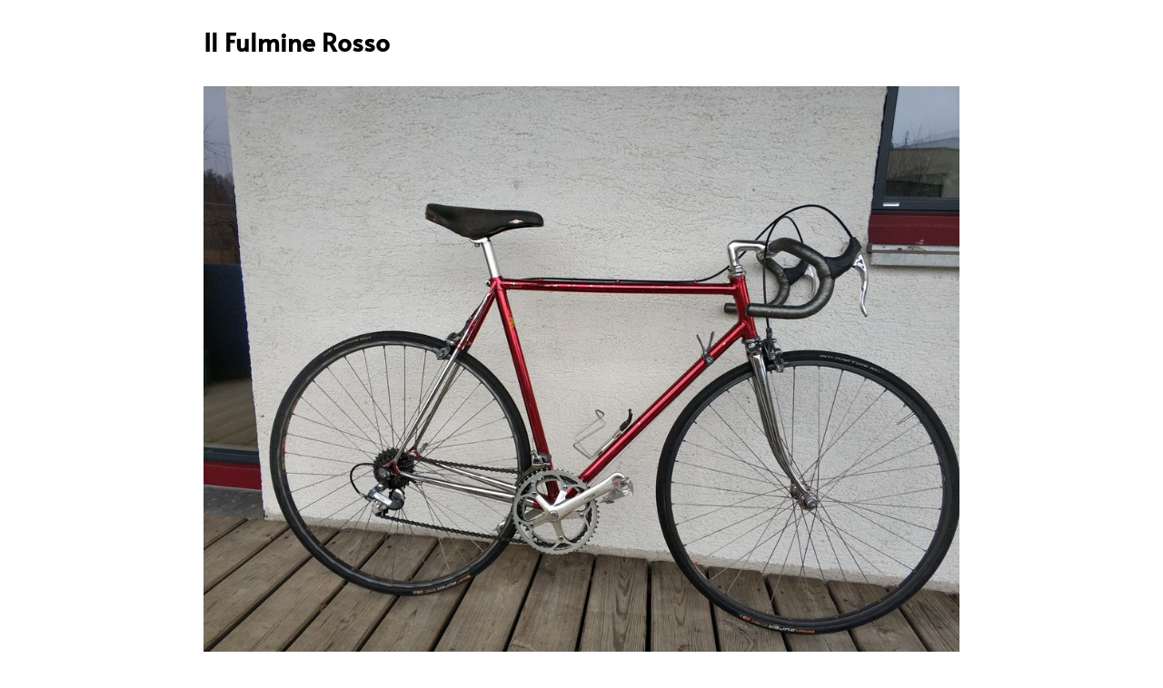

--- FILE ---
content_type: text/html
request_url: https://ngrmr.at/cycling/fulmine-rosso/
body_size: 1895
content:
<!doctype html>
<html lang="en">
  <head>
    <meta charset="utf-8">
    <meta name="viewport" content="width=device-width, initial-scale=1.0">
    <title>Il Fulmine Rosso — Rupert Angermeier</title>
    <link rel="stylesheet" href="/css/main.css">
    <link rel="stylesheet" href="/css/print.css" media="print">
    <link rel="canonical" href="https://ngrmr.at/cycling/fulmine-rosso/" />
    <link rel="me" href="https://mastodon.social/@rangermeier" />
    <link rel="me" href="https://github.com/rangermeier">
    <link rel="alternate" type="application/rss+xml" href="/feed.rss">
    <link rel="alternate" type="application/atom+xml" href="/feed.xml">
    <link rel="webmention" href="https://webmention.io/ngrmr.at/webmention" />
    <link rel="pingback" href="https://webmention.io/ngrmr.at/xmlrpc" />
    <link rel="manifest" href="/manifest.json" />
    <link rel="icon" href="/icon.svg" type="image/svg+xml">
    <link rel="icon" href="/favicon.ico">
    <link rel="apple-touch-icon" href="/assets/logo-180x180.png">
    <meta name="theme-color" content="#a22010">
    <meta name="generator" content="Eleventy v2.0.1" />
    <meta property="og:site_name" content="ngrmr.at"/>
    <meta property="og:url" content="https://ngrmr.at/cycling/fulmine-rosso/"/>
    <meta property="og:title" content="Il Fulmine Rosso"/>
    
    
    <meta property="og:image" content="https://ngrmr.at/assets/logo-1000x500.png"/>
    
  </head>
  <body>
    
<div class="el-box page">
  <div class="el-center">
    <main class="el-stack content">
        
<h1>Il Fulmine Rosso</h1>
<p><picture><source type="image/avif" srcset="/img/KN9-vT94Th-480.avif 480w, /img/KN9-vT94Th-1024.avif 1024w, /img/KN9-vT94Th-4032.avif 4032w" sizes="(max-width: 800px) 480px, (max-width: 8192px) 1024px"><source type="image/jpeg" srcset="/img/KN9-vT94Th-480.jpeg 480w, /img/KN9-vT94Th-1024.jpeg 1024w, /img/KN9-vT94Th-4032.jpeg 4032w" sizes="(max-width: 800px) 480px, (max-width: 8192px) 1024px"><img alt="Photo of my Fulmine Rosso" title="Photo of my Fulmine Rosso" loading="lazy" decoding="async" src="/img/KN9-vT94Th-480.jpeg" width="4032" height="3016"></picture></p>
<p>In 2014 Hannes gave me the remnants of 3 three late 80ies road bikes that were converted to fixies: A big box full of drop-bar handlebars, flat-rimmed wheels, brake levers, derailleurs, cranks and other stuff you didn't want to have on your hipster bike. All that was lacking to build a nice bike from this convolute were a saddle, a pair of brake calipers and a frame. After a bit of searching I had everything needed and handed of the assembly of the parts to Christian at the <a href="https://www.churchofbikes.com/">Church of Bikes</a>.</p>
<p><picture><source type="image/avif" srcset="/img/wVrqDujOR_-480.avif 480w, /img/wVrqDujOR_-1024.avif 1024w, /img/wVrqDujOR_-4032.avif 4032w" sizes="(max-width: 800px) 480px, (max-width: 8192px) 1024px"><source type="image/jpeg" srcset="/img/wVrqDujOR_-480.jpeg 480w, /img/wVrqDujOR_-1024.jpeg 1024w, /img/wVrqDujOR_-4032.jpeg 4032w" sizes="(max-width: 800px) 480px, (max-width: 8192px) 1024px"><img alt="Photo of my Fulmine Rosso, showing the deformation of the down tube" title="Photo of my Fulmine Rosso, showing the deformation of the down tube" loading="lazy" decoding="async" src="/img/wVrqDujOR_-480.jpeg" width="4032" height="3016"></picture></p>
<p>The result is this classic steel racer. It sports a blue-green Shimano 600 drivetrain, brakes and hubs, FIR rims, 3ttt stem and handlebar and a Rolls leather saddle. The steel frame is of unknown descent and is actually a little bit bent at the upper end of the down tube. It's nothing of great value but sure does look nice with its chrome finnish.</p>
<p><picture><source type="image/avif" srcset="/img/XwWnatKgpq-480.avif 480w, /img/XwWnatKgpq-1024.avif 1024w, /img/XwWnatKgpq-4032.avif 4032w" sizes="(max-width: 800px) 480px, (max-width: 8192px) 1024px"><source type="image/jpeg" srcset="/img/XwWnatKgpq-480.jpeg 480w, /img/XwWnatKgpq-1024.jpeg 1024w, /img/XwWnatKgpq-4032.jpeg 4032w" sizes="(max-width: 800px) 480px, (max-width: 8192px) 1024px"><img alt="Photo of my Fulmine Rosso" title="Photo of my Fulmine Rosso" loading="lazy" decoding="async" src="/img/XwWnatKgpq-480.jpeg" width="4032" height="3016"></picture><br>
<picture><source type="image/avif" srcset="/img/EFiB2fpZSy-480.avif 480w, /img/EFiB2fpZSy-1024.avif 1024w, /img/EFiB2fpZSy-4032.avif 4032w" sizes="(max-width: 800px) 480px, (max-width: 8192px) 1024px"><source type="image/jpeg" srcset="/img/EFiB2fpZSy-480.jpeg 480w, /img/EFiB2fpZSy-1024.jpeg 1024w, /img/EFiB2fpZSy-4032.jpeg 4032w" sizes="(max-width: 800px) 480px, (max-width: 8192px) 1024px"><img alt="Photo of my Fulmine Rosso" title="Photo of my Fulmine Rosso" loading="lazy" decoding="async" src="/img/EFiB2fpZSy-480.jpeg" width="4032" height="3016"></picture><br>
<picture><source type="image/avif" srcset="/img/McmvJwOMAU-480.avif 480w, /img/McmvJwOMAU-1024.avif 1024w, /img/McmvJwOMAU-3016.avif 3016w" sizes="(max-width: 800px) 480px, (max-width: 8192px) 1024px"><source type="image/jpeg" srcset="/img/McmvJwOMAU-480.jpeg 480w, /img/McmvJwOMAU-1024.jpeg 1024w, /img/McmvJwOMAU-3016.jpeg 3016w" sizes="(max-width: 800px) 480px, (max-width: 8192px) 1024px"><img alt="Photo of my Fulmine Rosso" title="Photo of my Fulmine Rosso" loading="lazy" decoding="async" src="/img/McmvJwOMAU-480.jpeg" width="3016" height="4032"></picture></p>


<hr>
<section class="feedback el-stack">
  <h2>Feedback</h2>
  <p>
      If you have feedback, questions, or want to comment on this, please send me an
      <a href="/about">e-mail or contact me</a> through any other channel.
  </p>
  <form method="post" action="https://webmention.io/ngrmr.at/webmention">
    Have you linked to this article from somewhere?
    <label for="webmention-source">Please let me know the <abbr title="Uniform Resource Locator">URL</abbr></label>:
    <div class="webmention-form">
      <input type="url" name="source" id="webmention-source" placeholder="https://your.blog/praise-and-love">
      <input type="hidden" name="target" value="https://ngrmr.at/cycling/fulmine-rosso/">
      <button type="submit">Submit</button>
    </div>
  </form>
  
</section>
<hr>
    </main>

    <footer>
      
      <a href="/cycling">Cycling</a>
      
      <a href="/">Home</a>
      <a href="/about">Contact</a>
      <a href="/feed.rss" rel="alternate" type="application/rss+xml">RSS</a>
      <div aria-hidden="true"><img
  src="/assets/logo-with-fonts.svg"
  class="label"
  alt="Website Logo, a tilted square labeled Rupert Angermeier - Web Development, HTML, CSS, JS, SVG"
/></div>
    </footer>
  </div>
</div>
  </body>
</html>

--- FILE ---
content_type: text/css
request_url: https://ngrmr.at/css/main.css
body_size: 2502
content:
/* paysage-regular - latin */
@font-face {
    font-family: 'Paysage';
    font-style: normal;
    font-weight: 400;
    font-display: swap;
    src: local('Paysage Regular'), local('Paysage-Regular'),
         url('../fonts/Paysage-Regular.woff2') format('woff2'), /* Chrome 26+, Opera 23+, Firefox 39+ */
         url('../fonts/Paysage-Regular.woff') format('woff'); /* Chrome 6+, Firefox 3.6+, IE 9+, Safari 5.1+ */
  }
/* paysage-medium - latin */
@font-face {
    font-family: 'Paysage';
    font-style: semi-bold;
    font-weight: 500;
    font-display: swap;
    src: local('Paysage Medium'), local('Paysage-Medium'),
         url('../fonts/Paysage-Medium.woff2') format('woff2'), /* Chrome 26+, Opera 23+, Firefox 39+ */
         url('../fonts/Paysage-Medium.woff') format('woff'); /* Chrome 6+, Firefox 3.6+, IE 9+, Safari 5.1+ */
  }
/* paysage-bold - latin */
@font-face {
    font-family: 'Paysage';
    font-style: bold;
    font-weight: 700;
    font-display: swap;
    src: local('Paysage Bold'), local('Paysage-Bold'),
         url('../fonts/Paysage-Bold.woff2') format('woff2'), /* Chrome 26+, Opera 23+, Firefox 39+ */
         url('../fonts/Paysage-Bold.woff') format('woff'); /* Chrome 6+, Firefox 3.6+, IE 9+, Safari 5.1+ */
  }
/* paysage-black - latin */
@font-face {
    font-family: 'Paysage';
    font-style: black;
    font-weight: 900;
    font-display: swap;
    src: local('Paysage Black'), local('Paysage-Black'),
        url('../fonts/Paysage-Black.woff2') format('woff2'), /* Chrome 26+, Opera 23+, Firefox 39+ */
        url('../fonts/Paysage-Black.woff') format('woff'); /* Chrome 6+, Firefox 3.6+, IE 9+, Safari 5.1+ */
}


/* alata-regular - latin */
@font-face {
    font-family: 'Alata';
    font-style: normal;
    font-weight: 400;
    font-display: swap;
    src: local('Alata Regular'), local('Alata-Regular'),
         url('../fonts/alata-v1-latin-regular.woff2') format('woff2'), /* Chrome 26+, Opera 23+, Firefox 39+ */
         url('../fonts/alata-v1-latin-regular.woff') format('woff'); /* Chrome 6+, Firefox 3.6+, IE 9+, Safari 5.1+ */
  }

@media screen and (prefers-reduced-motion: reduce) {
    * {
        transition-duration: 0s !important;
    }
}
  

:root {
    --font: 'Paysage', 'sans-serif';
    --font-heading: 'Alata', sans-serif;
    font-family: var(--font);
    
    --color-light: #F1F1F4;

    /* https://mycolor.space/?hex=%23A22010&sub=1 "Friend palette" */
    --color-primary: #a22010;
    --color-highlight: #ff8161;
    --color-contrast: #58b7d2;
    --color-dark: #005168;

    --border-thin: 1px;
    
    --measure: 64ch;
    
    /* Scale */
    --ratio: 1.33;
    --s-3: calc(var(--s-2) / var(--ratio));
    --s-2: calc(var(--s-1) / var(--ratio));
    --s-1: calc(var(--s0) / var(--ratio));
    --s0: 1rem;
    --s1: calc(var(--s0) * var(--ratio));
    --s2: calc(var(--s1) * var(--ratio));
    --s3: calc(var(--s2) * var(--ratio));
}

* {
    max-width: var(--measure);
    box-sizing: border-box;
}

html,
body,
div,
header,
nav,
main,
footer {
    max-width: none;
}

body {
    line-height: calc(var(--ratio) * var(--ratio));
    margin: 0;
}

h1, h2, h3, h4 {
    font-family: var(--font-heading);
}

h1 {
    font-size: var(--s2);
}

h2 {
    font-size: var(--s1);
}

h3 {
    font-size: var(--s0);
    font-weight: bold;
}

h4 {
    font-size: var(--s-1);
    font-weight: bold;
}

a {
    color: var(--color-primary);
}

a:hover {
    text-decoration: none;
    border-bottom: 1px solid var(--color-dark);
}
@media screen {
    a[href^="http://"]:not([href^="http://ngrmr.at"])::after,
    a[href^="https://"]:not([href^="https://ngrmr.at"])::after
    {
    content: "";
    width: var(--s-2);
    height: var(--s-2);
    margin-left: 0.5ch;
    color: var(--color-primary);
    background-image: url("data:image/svg+xml,%3Csvg xmlns='http://www.w3.org/2000/svg' width='16' height='16' fill='currentColor' viewBox='0 0 16 16'%3E%3Cpath fill-rule='evenodd' d='M8.636 3.5a.5.5 0 0 0-.5-.5H1.5A1.5 1.5 0 0 0 0 4.5v10A1.5 1.5 0 0 0 1.5 16h10a1.5 1.5 0 0 0 1.5-1.5V7.864a.5.5 0 0 0-1 0V14.5a.5.5 0 0 1-.5.5h-10a.5.5 0 0 1-.5-.5v-10a.5.5 0 0 1 .5-.5h6.636a.5.5 0 0 0 .5-.5z'/%3E%3Cpath fill-rule='evenodd' d='M16 .5a.5.5 0 0 0-.5-.5h-5a.5.5 0 0 0 0 1h3.793L6.146 9.146a.5.5 0 1 0 .708.708L15 1.707V5.5a.5.5 0 0 0 1 0v-5z'/%3E%3C/svg%3E");
    background-position: center;
    background-repeat: no-repeat;
    background-size: contain;
    display: inline-block;
    }
}


button {
    background-color: var(--color-light);
    color: var(--color-primary);
    border: 2px solid var(--color-dark);
    padding: var(--s-1);
    border-radius: var(--s-2);
    cursor: pointer;
    transition: all 0.2s ease-in;
}

button:hover {
    border-color: var(--color-contrast);
    color: var(--color-highlight);
}

hr {
    width: 100%;
    border: none;
    border-bottom: 1px solid var(--color-primary);
}

main.content iframe {
    max-width: 100%;
}

main.content  img {
    height: auto;
    max-width: 100%;
}


p > code {
    font-size: var(--s-1);
    background-color: var(--color-light);
    box-shadow: 0 0 0px 2px var(--color-light);
}

ul.unstyled, ol.unstyled {
    list-style: none;
    padding-inline-start: 0;
}

.visually-hidden {
    position: absolute;
    overflow: hidden;
    clip: rect(0 0 0 0); 
    clip-path: inset(50%);
    width: 1px;
    height: 1px;
    white-space: nowrap; 
}

.text-small {
    font-size: var(--s-1)
}

.hidden {
    display: none;
}

.meta {
    font-size: var(--s0);
}

.page {
    font-size: var(--s1);
}

.page footer {
    text-align: center;
    margin-top: var(--s2);
}
.page footer a + a {
    margin-inline-start: 2ch;
}
.page footer .label {
    width: 200px;
    margin: var(--s1)
}

.feedback {
    --face-width: 48px;
    --face-gap: 2px;
}
.feedback .webmention-form {
    display: flex;
    flex-wrap: wrap;
    align-items: center;
    gap: 1ch;
}
.feedback input {
    width: 40ch;
    font-size: var(--s0);
    padding: var(--s-2) 1ch;
    border: var(--border-thin) solid var(--color-dark);
    border-radius: var(--s-2);
}
.webmentions__facepile-wrap {
    display: grid;
    grid-template-columns: calc(0.5 * var(--face-width)) repeat(auto-fill, calc(var(--face-width) + 2 * var(--face-gap)));
}
.webmentions__facepile {
    grid-column-start: 1;
    grid-column-end: -1;
    display: flex;
    flex-wrap: wrap;

    padding-inline-start: calc(0.5 * var(--face-width));
    padding-block-start: calc(0.5 * var(--face-width) + var(--face-gap));
    gap: var(--face-gap);
}

@supports selector(:has( + * )) {
    .webmentions__facepile:has( > *:first-child:last-child) {
        /* no padding on top if there is only one child, i.e. none with negative top-margin */
        padding-block-start: 0;
    }
}
.webmentions__facepile > .webmentions__face-link {
    margin-inline-start: calc(-0.5 * var(--face-width));
    line-height: 1;
}
.webmentions__facepile > .webmentions__face-link:nth-child(even) {
    margin-block-start: calc(-0.5 * var(--face-width) - 0.5 * var(--face-gap));
}

.webmentions__face-link {
    width: var(--face-width);
    height: var(--face-width);

    --clip-offset: 50%;
    clip-path: polygon(
        var(--clip-offset) 0%,
        calc(100% - var(--clip-offset)) 0%,
        100% var(--clip-offset),
        100% calc(100% - var(--clip-offset)),
        calc(100% - var(--clip-offset)) 100%,
        var(--clip-offset) 100%,
        0% calc(100% - var(--clip-offset)),
        0% var(--clip-offset)
    );
    transition: clip-path 0.2s 0.1s;
}
a.webmentions__face-link:hover, a.webmentions__face-link:focus-visible {
    border: none;
    z-index: 1;
    --clip-offset: 25%;
}
a.webmentions__face-link:focus-visible {
    clip-path: none;
}
a[href].webmentions__face-link::after {
    content: none;
}

.webmentions__item {
    display: flex;
    gap: 2ch;
}

.webmentions__item .webmentions__face-link {
    flex: 0 0 var(--face-width);
}
.webmentions__meta {
    font-size: var(--s-1)
}


.page pre[class^="language-"] {
    font-size: var(--s0);
    max-width: 100%;
}
/* prefix code samples with language name */
pre[class^="language-"]::before {
    content: attr(class);
    display: block;
    padding-block-end: var(--s-2);
    margin-block-end: var(--s-2);
    border-block-end: var(--border-thin)solid currentColor;
    font-family: var(--font-heading);
}
pre.language-css::before {
    content: "CSS";
}
pre.language-html::before {
    content: "HTML";
}
pre.language-js::before {
    content: "JS";
}
pre.language-svg::before {
    content: "SVG";
}
pre.language-nginx::before {
    content: "Nginx config";
}

.example, .example * {
    all: revert;
}
.example {
    background-color: #f4f4f4;
    padding: var(--s1) 3ch;
}
pre[class^="language-"] + .example {
    margin-top: 0;
}
pre[class^="language-"] + .example::before {
    content: "⇓";
    display: block;
    text-align: center;
    margin: calc(-1 * var(--s1)) -3ch var(--s1);
    padding-block-end: var(--s-1);
    background-color: #fff;
}

/* Every Layout */

.el-stack {
    --space: 1.5rem;
    display: flex;
    flex-direction: column;
    justify-content: flex-start;
}

.el-stack > * {
    margin-top: 0;
    margin-bottom: 0;
} 

.el-stack > * + * {
    margin-top: var(--space);
}

.el-center {
    box-sizing: content-box;
    margin-left: auto;
    margin-right: auto;
    max-width: var(--measure);
}

.el-box {
    padding: var(--s1);
}

.el-box--bg {
    border: var(--border-thin) solid;
}

.el-switcher-2 {
    display: flex;
    flex-wrap: wrap;
    gap: var(--s1);
}

.el-switcher-2 > * {
    flex-grow: 1;
    flex-basis: calc(( 30rem - 100%) * 999);
}

.el-switcher-2 > :nth-last-child(n+ 3),
.el-switcher-2 > :nth-last-child(n+ 3) ~ * {
    flex-basis: 100%;
}

--- FILE ---
content_type: text/css
request_url: https://ngrmr.at/css/print.css
body_size: -11
content:
@media print {

    .no-print {
        display: none;
    }
    
    a {
        color: black;
    }
    a[href^="http://"]:not([href^="http://ngrmr.at"])::after,
    a[href^="https://"]:not([href^="https://ngrmr.at"])::after {
        content: " (" attr(href) ") ";
      }

}

--- FILE ---
content_type: image/svg+xml
request_url: https://ngrmr.at/assets/logo-with-fonts.svg
body_size: 9057
content:
<svg xmlns="http://www.w3.org/2000/svg" width="440" height="440" font-family="Alata,sans-serif" xmlns:v="https://vecta.io/nano"><style><![CDATA[.E{fill:#a22010}.F{text-anchor:middle}.G{font-size:18px}.H{clip-path:url(#A)}]]></style><clipPath id="A"><path d="M0 0h440v180H0zm0 260h440v180H0z"/></clipPath><defs><style>@font-face{font-family:"Alata";src:url([data-uri]) format("woff"); font-weight:normal;font-style:normal;}</style><path id="B" d="M110 225a110 110 0 0 1 220 0"/><path id="C" d="M100 225a120 120 0 0 0 240 0"/></defs><g stroke-width="3" stroke="#005168" fill="none"><path transform="rotate(45)" d="M160-150h300v300H160z"/><circle cx="220" cy="220" r="140" class="H"/><circle cx="220" cy="220" r="90" class="H"/></g><text x="76" y="250" font-size="80" class="E">NGRMR</text><text x="50" font-size="28" class="E"><textPath href="#B">Rupert Angermeier</textPath></text><text x="70" font-size="28" class="E"><textPath href="#C">Web Development</textPath></text><text transform="translate(220 50)" class="E F G">HTML</text><text transform="matrix(0 1 -1 0 390 220)" class="E F G">CSS</text><text transform="translate(220 400)" class="E F G">JS</text><text transform="matrix(0 -1 1 0 50 220)" class="E F G">SVG</text></svg>